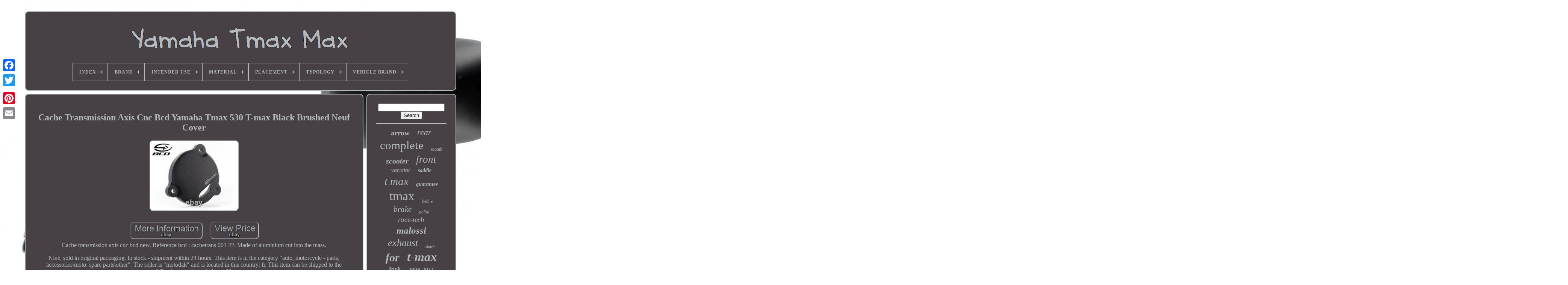

--- FILE ---
content_type: text/html; charset=UTF-8
request_url: https://yamahatmaxmax.com/en/cache_transmission_axis_cnc_bcd_yamaha_tmax_530_t_max_black_brushed_neuf_cover.php
body_size: 4266
content:
 		
	
<!doctype html> 	  
	  
<!--==================================================-->
<html>		 


	 
<head> 

	 	  <title> Cache Transmission Axis Cnc Bcd Yamaha Tmax 530 T-max Black Brushed Neuf Cover </title>
	
	

 
<link   rel="icon"   type="image/png"  href="https://yamahatmaxmax.com/favicon.png">	
	 
		  <meta	content="text/html; charset=UTF-8" http-equiv="content-type">



	 

	 
<!--==================================================-->
<meta name="viewport" content="width=device-width, initial-scale=1">	


  
	
		  <link rel="stylesheet"	type="text/css" href="https://yamahatmaxmax.com/wuvovuvena.css">
	 

<link type="text/css"  href="https://yamahatmaxmax.com/paqufokim.css" rel="stylesheet">
	

	
	   <script type="text/javascript"  src="https://code.jquery.com/jquery-latest.min.js">   
 </script>
  

		
	
	
<script  src="https://yamahatmaxmax.com/safecasop.js" type="text/javascript">

 

</script>	

	<script   src="https://yamahatmaxmax.com/xywip.js" type="text/javascript"> 
 

</script> 
	
	    <script src="https://yamahatmaxmax.com/bawyraq.js"   async	type="text/javascript"> 
</script> 
	 
<script   async  type="text/javascript" src="https://yamahatmaxmax.com/wehydeku.js">  
 	</script> 	
	
	

<script type="text/javascript">
var a2a_config = a2a_config || {};a2a_config.no_3p = 1; 
  </script>  	

	
	
<script  type="text/javascript">
		  
	window.onload = function ()
	{
		pulezo('xiwa', 'Search', 'https://yamahatmaxmax.com/en/recherche.php');
		kumubejo("nuqusuty.php","fsvvq", "Cache Transmission Axis Cnc Bcd Yamaha Tmax 530 T-max Black Brushed Neuf Cover");
		
		
	}
	 	</script>	 
 
 </head> 

  	

<!--==================================================-->
<body data-id="261745280186">	



	<div class="a2a_kit a2a_kit_size_32 a2a_floating_style a2a_vertical_style" style="left:0px; top:150px;">	
  

		  

		<a class="a2a_button_facebook"> 	  	 	</a> 		
		<a  class="a2a_button_twitter"> 	
</a>

 
		 
	<a  class="a2a_button_google_plus">
  </a>	 	
		
 
<a  class="a2a_button_pinterest">

</a>

		   
 
<a	class="a2a_button_email">			</a>
	

	    </div> 


		
	 <div id="rydyrozyva">
	
 
  	 
		<div  id="gafowed">	 	   
			 
	 
<a href="https://yamahatmaxmax.com/en/">
		<img src="https://yamahatmaxmax.com/en/yamaha_tmax_max.gif"  alt="Yamaha Tmax Max">	
</a>

		

			
<div id='pocup' class='align-center'>
<ul>
<li class='has-sub'><a href='https://yamahatmaxmax.com/en/'><span>Index</span></a>
<ul>
	<li><a href='https://yamahatmaxmax.com/en/all_items_yamaha_tmax_max.php'><span>All items</span></a></li>
	<li><a href='https://yamahatmaxmax.com/en/newest_items_yamaha_tmax_max.php'><span>Newest items</span></a></li>
	<li><a href='https://yamahatmaxmax.com/en/most_popular_items_yamaha_tmax_max.php'><span>Most popular items</span></a></li>
	<li><a href='https://yamahatmaxmax.com/en/recent_videos_yamaha_tmax_max.php'><span>Recent videos</span></a></li>
</ul>
</li>

<li class='has-sub'><a href='https://yamahatmaxmax.com/en/brand/'><span>Brand</span></a>
<ul>
	<li><a href='https://yamahatmaxmax.com/en/brand/arrow.php'><span>Arrow (28)</span></a></li>
	<li><a href='https://yamahatmaxmax.com/en/brand/arrow_special_parts.php'><span>Arrow Special Parts (13)</span></a></li>
	<li><a href='https://yamahatmaxmax.com/en/brand/avdbmoto.php'><span>Avdbmoto (176)</span></a></li>
	<li><a href='https://yamahatmaxmax.com/en/brand/bando.php'><span>Bando (12)</span></a></li>
	<li><a href='https://yamahatmaxmax.com/en/brand/givi.php'><span>Givi (14)</span></a></li>
	<li><a href='https://yamahatmaxmax.com/en/brand/gpr.php'><span>Gpr (14)</span></a></li>
	<li><a href='https://yamahatmaxmax.com/en/brand/kappa.php'><span>Kappa (20)</span></a></li>
	<li><a href='https://yamahatmaxmax.com/en/brand/leovince.php'><span>Leovince (25)</span></a></li>
	<li><a href='https://yamahatmaxmax.com/en/brand/malossi.php'><span>Malossi (55)</span></a></li>
	<li><a href='https://yamahatmaxmax.com/en/brand/mbk_yamaha.php'><span>Mbk / Yamaha (14)</span></a></li>
	<li><a href='https://yamahatmaxmax.com/en/brand/mf_brand.php'><span>Mf Brand (22)</span></a></li>
	<li><a href='https://yamahatmaxmax.com/en/brand/no_brand_generic.php'><span>No Brand / Generic - (15)</span></a></li>
	<li><a href='https://yamahatmaxmax.com/en/brand/one.php'><span>One (19)</span></a></li>
	<li><a href='https://yamahatmaxmax.com/en/brand/one_camamoto.php'><span>One Camamoto (47)</span></a></li>
	<li><a href='https://yamahatmaxmax.com/en/brand/polini.php'><span>Polini (48)</span></a></li>
	<li><a href='https://yamahatmaxmax.com/en/brand/tarazon.php'><span>Tarazon (11)</span></a></li>
	<li><a href='https://yamahatmaxmax.com/en/brand/termignoni.php'><span>Termignoni (11)</span></a></li>
	<li><a href='https://yamahatmaxmax.com/en/brand/tnt.php'><span>Tnt (23)</span></a></li>
	<li><a href='https://yamahatmaxmax.com/en/brand/volcano.php'><span>Volcano (17)</span></a></li>
	<li><a href='https://yamahatmaxmax.com/en/brand/yamaha.php'><span>Yamaha (408)</span></a></li>
	<li><a href='https://yamahatmaxmax.com/en/newest_items_yamaha_tmax_max.php'>Other (3396)</a></li>
</ul>
</li>

<li class='has-sub'><a href='https://yamahatmaxmax.com/en/intended_use/'><span>Intended Use</span></a>
<ul>
	<li><a href='https://yamahatmaxmax.com/en/intended_use/part_for_performance.php'><span>Part For Performance (2)</span></a></li>
	<li><a href='https://yamahatmaxmax.com/en/intended_use/performance_part.php'><span>Performance Part (28)</span></a></li>
	<li><a href='https://yamahatmaxmax.com/en/intended_use/replacement_part.php'><span>Replacement Part (41)</span></a></li>
	<li><a href='https://yamahatmaxmax.com/en/intended_use/spare_part.php'><span>Spare Part (100)</span></a></li>
	<li><a href='https://yamahatmaxmax.com/en/intended_use/spare_part_upgrade.php'><span>Spare Part / Upgrade (11)</span></a></li>
	<li><a href='https://yamahatmaxmax.com/en/newest_items_yamaha_tmax_max.php'>Other (4206)</a></li>
</ul>
</li>

<li class='has-sub'><a href='https://yamahatmaxmax.com/en/material/'><span>Material</span></a>
<ul>
	<li><a href='https://yamahatmaxmax.com/en/material/abs_plastic.php'><span>Abs Plastic (35)</span></a></li>
	<li><a href='https://yamahatmaxmax.com/en/material/aluminum.php'><span>Aluminum (34)</span></a></li>
	<li><a href='https://yamahatmaxmax.com/en/material/aluminum_cnc.php'><span>Aluminum Cnc (4)</span></a></li>
	<li><a href='https://yamahatmaxmax.com/en/material/iron_steel.php'><span>Iron / Steel (20)</span></a></li>
	<li><a href='https://yamahatmaxmax.com/en/material/kevlar.php'><span>Kevlar (5)</span></a></li>
	<li><a href='https://yamahatmaxmax.com/en/material/plastic.php'><span>Plastic (4)</span></a></li>
	<li><a href='https://yamahatmaxmax.com/en/material/rubber.php'><span>Rubber (3)</span></a></li>
	<li><a href='https://yamahatmaxmax.com/en/material/stainless_steel.php'><span>Stainless Steel (10)</span></a></li>
	<li><a href='https://yamahatmaxmax.com/en/material/steel.php'><span>Steel (3)</span></a></li>
	<li><a href='https://yamahatmaxmax.com/en/material/titanium.php'><span>Titanium (4)</span></a></li>
	<li><a href='https://yamahatmaxmax.com/en/newest_items_yamaha_tmax_max.php'>Other (4266)</a></li>
</ul>
</li>

<li class='has-sub'><a href='https://yamahatmaxmax.com/en/placement/'><span>Placement</span></a>
<ul>
	<li><a href='https://yamahatmaxmax.com/en/placement/arriere.php'><span>Arrière (5)</span></a></li>
	<li><a href='https://yamahatmaxmax.com/en/placement/back.php'><span>Back (14)</span></a></li>
	<li><a href='https://yamahatmaxmax.com/en/placement/front.php'><span>Front (22)</span></a></li>
	<li><a href='https://yamahatmaxmax.com/en/placement/left.php'><span>Left (4)</span></a></li>
	<li><a href='https://yamahatmaxmax.com/en/placement/lower.php'><span>Lower (2)</span></a></li>
	<li><a href='https://yamahatmaxmax.com/en/placement/rear.php'><span>Rear (32)</span></a></li>
	<li><a href='https://yamahatmaxmax.com/en/placement/right.php'><span>Right (11)</span></a></li>
	<li><a href='https://yamahatmaxmax.com/en/newest_items_yamaha_tmax_max.php'>Other (4298)</a></li>
</ul>
</li>

<li class='has-sub'><a href='https://yamahatmaxmax.com/en/typology/'><span>Typology</span></a>
<ul>
	<li><a href='https://yamahatmaxmax.com/en/typology/original.php'><span>Original (20)</span></a></li>
	<li><a href='https://yamahatmaxmax.com/en/typology/sport.php'><span>Sport (11)</span></a></li>
	<li><a href='https://yamahatmaxmax.com/en/newest_items_yamaha_tmax_max.php'>Other (4357)</a></li>
</ul>
</li>

<li class='has-sub'><a href='https://yamahatmaxmax.com/en/vehicle_brand/'><span>Vehicle Brand</span></a>
<ul>
	<li><a href='https://yamahatmaxmax.com/en/vehicle_brand/generic_parts.php'><span>Generic Parts (2)</span></a></li>
	<li><a href='https://yamahatmaxmax.com/en/vehicle_brand/j_costa.php'><span>J.costa (2)</span></a></li>
	<li><a href='https://yamahatmaxmax.com/en/vehicle_brand/malossi.php'><span>Malossi (5)</span></a></li>
	<li><a href='https://yamahatmaxmax.com/en/vehicle_brand/one.php'><span>One (2)</span></a></li>
	<li><a href='https://yamahatmaxmax.com/en/vehicle_brand/polini.php'><span>Polini (3)</span></a></li>
	<li><a href='https://yamahatmaxmax.com/en/vehicle_brand/tnt.php'><span>Tnt (4)</span></a></li>
	<li><a href='https://yamahatmaxmax.com/en/vehicle_brand/yamaha.php'><span>Yamaha (44)</span></a></li>
	<li><a href='https://yamahatmaxmax.com/en/newest_items_yamaha_tmax_max.php'>Other (4326)</a></li>
</ul>
</li>

</ul>
</div>

		 </div>
 		 



			<div id="ketopev">	 
   
			 <div id="syla">	
	
				
<div  id="bydag">
    
</div>  


				 <h1 class="[base64]">Cache Transmission Axis Cnc Bcd Yamaha Tmax 530 T-max Black Brushed Neuf Cover	
</h1> 	 	
 	<br/>    <img class="em3n5" src="https://yamahatmaxmax.com/en/cuwyzex/Cache_Transmission_Axis_Cnc_Bcd_Yamaha_Tmax_530_T_max_Black_Brushed_Neuf_Cover_01_gko.jpg" title="Cache Transmission Axis Cnc Bcd Yamaha Tmax 530 T-max Black Brushed Neuf Cover" alt="Cache Transmission Axis Cnc Bcd Yamaha Tmax 530 T-max Black Brushed Neuf Cover"/>   <br/>	
<br/>	<img class="em3n5" src="https://yamahatmaxmax.com/en/hakefubec.gif" title="Cache Transmission Axis Cnc Bcd Yamaha Tmax 530 T-max Black Brushed Neuf Cover" alt="Cache Transmission Axis Cnc Bcd Yamaha Tmax 530 T-max Black Brushed Neuf Cover"/>  <img class="em3n5" src="https://yamahatmaxmax.com/en/bucixipa.gif" title="Cache Transmission Axis Cnc Bcd Yamaha Tmax 530 T-max Black Brushed Neuf Cover" alt="Cache Transmission Axis Cnc Bcd Yamaha Tmax 530 T-max Black Brushed Neuf Cover"/> 
 
 <br/>


Cache transmission axis cnc bcd new. Reference bcd : cachetrans 001 22. Made of aluminium cut into the mass.<p>	 Nine, sold in original packaging. In stock - shipment within 24 hours. This item is in the category "auto, motorcycle - parts, accessories\moto: spare parts\other". The seller is "motodak" and is located in this country: fr. This item can be shipped to the following country: whole world.
  </p>   <p>	
<ol>
##############################################################################################################################################################################################################################################################################################################################################################################################################################################################################################################################
Mark: bcd</li>
Manufacturer part number: cachetrans00122</li>
</ol>

</p>    <br/>	
	
<img class="em3n5" src="https://yamahatmaxmax.com/en/hakefubec.gif" title="Cache Transmission Axis Cnc Bcd Yamaha Tmax 530 T-max Black Brushed Neuf Cover" alt="Cache Transmission Axis Cnc Bcd Yamaha Tmax 530 T-max Black Brushed Neuf Cover"/>  <img class="em3n5" src="https://yamahatmaxmax.com/en/bucixipa.gif" title="Cache Transmission Axis Cnc Bcd Yamaha Tmax 530 T-max Black Brushed Neuf Cover" alt="Cache Transmission Axis Cnc Bcd Yamaha Tmax 530 T-max Black Brushed Neuf Cover"/> <br/> 
				
				
  <div  class="a2a_kit"  style="margin:10px auto 0px auto">

	

					
<script type="text/javascript">    
						vihoga();
					
 </script> 	 		  

				
	</div>

 

				
				 
<!--==================================================-->
<div style="margin:10px auto;width:200px;"   class="a2a_kit a2a_kit_size_32 a2a_default_style">
 	
					    
<a	class="a2a_button_facebook">  


</a>	
 	

					
  <a class="a2a_button_twitter"></a>
					 	<a class="a2a_button_google_plus">
 	  </a>	

 
					 <a  class="a2a_button_pinterest">
</a>
	
		 	
					   <a  class="a2a_button_email">		</a>   	  
					 
 </div> 	
					
				
			 
</div>
		   


 
			<div id="debixodyf"> 

				
				   <div id="xiwa">  	 
					
 

 <hr> 	 
				

 	
 </div>

				 


 	 <div id="siruqumy">  

</div>  	
				
				
  <div  id="fufi">

 


					<a style="font-family:Trebuchet MS;font-size:19px;font-weight:bold;font-style:normal;text-decoration:none" href="https://yamahatmaxmax.com/en/tags/arrow.php">arrow</a><a style="font-family:MS-DOS CP 437;font-size:22px;font-weight:normal;font-style:oblique;text-decoration:none" href="https://yamahatmaxmax.com/en/tags/rear.php">rear</a><a style="font-family:Trebuchet MS;font-size:31px;font-weight:normal;font-style:normal;text-decoration:none" href="https://yamahatmaxmax.com/en/tags/complete.php">complete</a><a style="font-family:MS LineDraw;font-size:12px;font-weight:normal;font-style:italic;text-decoration:none" href="https://yamahatmaxmax.com/en/tags/month.php">month</a><a style="font-family:Playbill;font-size:20px;font-weight:bolder;font-style:oblique;text-decoration:none" href="https://yamahatmaxmax.com/en/tags/scooter.php">scooter</a><a style="font-family:Georgia;font-size:27px;font-weight:lighter;font-style:italic;text-decoration:none" href="https://yamahatmaxmax.com/en/tags/front.php">front</a><a style="font-family:Braggadocio;font-size:16px;font-weight:normal;font-style:oblique;text-decoration:none" href="https://yamahatmaxmax.com/en/tags/variator.php">variator</a><a style="font-family:Monaco;font-size:14px;font-weight:bolder;font-style:italic;text-decoration:none" href="https://yamahatmaxmax.com/en/tags/saddle.php">saddle</a><a style="font-family:Gill Sans Condensed Bold;font-size:29px;font-weight:normal;font-style:italic;text-decoration:none" href="https://yamahatmaxmax.com/en/tags/t_max.php">t max</a><a style="font-family:Antique Olive;font-size:14px;font-weight:bolder;font-style:oblique;text-decoration:none" href="https://yamahatmaxmax.com/en/tags/guarantee.php">guarantee</a><a style="font-family:Modern;font-size:34px;font-weight:normal;font-style:normal;text-decoration:none" href="https://yamahatmaxmax.com/en/tags/tmax.php">tmax</a><a style="font-family:Carleton ;font-size:11px;font-weight:normal;font-style:italic;text-decoration:none" href="https://yamahatmaxmax.com/en/tags/before.php">before</a><a style="font-family:Century Gothic;font-size:21px;font-weight:normal;font-style:italic;text-decoration:none" href="https://yamahatmaxmax.com/en/tags/brake.php">brake</a><a style="font-family:Arial MT Condensed Light;font-size:11px;font-weight:lighter;font-style:italic;text-decoration:none" href="https://yamahatmaxmax.com/en/tags/polini.php">polini</a><a style="font-family:Times;font-size:19px;font-weight:lighter;font-style:italic;text-decoration:none" href="https://yamahatmaxmax.com/en/tags/race_tech.php">race-tech</a><a style="font-family:Trebuchet MS;font-size:25px;font-weight:bold;font-style:italic;text-decoration:none" href="https://yamahatmaxmax.com/en/tags/malossi.php">malossi</a><a style="font-family:MS LineDraw;font-size:26px;font-weight:lighter;font-style:italic;text-decoration:none" href="https://yamahatmaxmax.com/en/tags/exhaust.php">exhaust</a><a style="font-family:Century Gothic;font-size:10px;font-weight:normal;font-style:italic;text-decoration:none" href="https://yamahatmaxmax.com/en/tags/clutch.php">clutch</a><a style="font-family:Charcoal;font-size:30px;font-weight:bold;font-style:oblique;text-decoration:none" href="https://yamahatmaxmax.com/en/tags/for.php">for</a><a style="font-family:Humanst521 Cn BT;font-size:33px;font-weight:bold;font-style:oblique;text-decoration:none" href="https://yamahatmaxmax.com/en/tags/t_max.php">t-max</a><a style="font-family:Merlin;font-size:17px;font-weight:bolder;font-style:italic;text-decoration:none" href="https://yamahatmaxmax.com/en/tags/fork.php">fork</a><a style="font-family:Braggadocio;font-size:15px;font-weight:normal;font-style:oblique;text-decoration:none" href="https://yamahatmaxmax.com/en/tags/2008_2011.php">2008-2011</a><a style="font-family:Albertus Extra Bold;font-size:35px;font-weight:normal;font-style:normal;text-decoration:none" href="https://yamahatmaxmax.com/en/tags/yamaha.php">yamaha</a><a style="font-family:Univers Condensed;font-size:12px;font-weight:bold;font-style:normal;text-decoration:none" href="https://yamahatmaxmax.com/en/tags/with.php">with</a><a style="font-family:Expo;font-size:24px;font-weight:lighter;font-style:oblique;text-decoration:none" href="https://yamahatmaxmax.com/en/tags/line.php">line</a><a style="font-family:Donata;font-size:13px;font-weight:lighter;font-style:italic;text-decoration:none" href="https://yamahatmaxmax.com/en/tags/original.php">original</a><a style="font-family:Swiss721 BlkEx BT;font-size:13px;font-weight:normal;font-style:oblique;text-decoration:none" href="https://yamahatmaxmax.com/en/tags/transmission.php">transmission</a><a style="font-family:Carleton ;font-size:17px;font-weight:normal;font-style:oblique;text-decoration:none" href="https://yamahatmaxmax.com/en/tags/discs.php">discs</a><a style="font-family:Micro;font-size:16px;font-weight:bolder;font-style:italic;text-decoration:none" href="https://yamahatmaxmax.com/en/tags/approved.php">approved</a><a style="font-family:Century Gothic;font-size:23px;font-weight:lighter;font-style:oblique;text-decoration:none" href="https://yamahatmaxmax.com/en/tags/fairing.php">fairing</a><a style="font-family:Century Gothic;font-size:18px;font-weight:lighter;font-style:normal;text-decoration:none" href="https://yamahatmaxmax.com/en/tags/belt.php">belt</a><a style="font-family:Aapex;font-size:15px;font-weight:normal;font-style:oblique;text-decoration:none" href="https://yamahatmaxmax.com/en/tags/full.php">full</a><a style="font-family:Klang MT;font-size:32px;font-weight:bold;font-style:normal;text-decoration:none" href="https://yamahatmaxmax.com/en/tags/black.php">black</a><a style="font-family:Expo;font-size:18px;font-weight:bolder;font-style:oblique;text-decoration:none" href="https://yamahatmaxmax.com/en/tags/case.php">case</a><a style="font-family:Times;font-size:28px;font-weight:bolder;font-style:normal;text-decoration:none" href="https://yamahatmaxmax.com/en/tags/tech.php">tech</a>  
				    	</div>
	

			
				</div>  

		
  	 	 </div> 
	
		   


 <div  id="micizuda">
   
		
			<ul> 
				
 
  <li>
 
 

					  <a href="https://yamahatmaxmax.com/en/">
 

Index
 
	</a>

				 </li>

				 
    
<li>

 
					



<a href="https://yamahatmaxmax.com/en/contacteznous.php"> 
Contact Form	
	</a> 	   	
				
</li>
				<li>	
					
	
 	

<a   href="https://yamahatmaxmax.com/en/confidentialite.php">
	 
Privacy Policy Agreement   	 </a>

				
 </li>	
				  	

<li> 
	

					 
	<a  href="https://yamahatmaxmax.com/en/termes.php"> 
   Terms of service
	</a>	  
				
</li> 
				   
<!--==================================================-->
<li>	 
					 	
<a href="https://yamahatmaxmax.com/?l=en">  EN
	
 	
  </a> 
					&nbsp;
					
  
<a href="https://yamahatmaxmax.com/?l=fr">   FR
</a>	

				
 

 </li>  
				
				
				  
 <div  class="a2a_kit a2a_kit_size_32 a2a_default_style"	style="margin:10px auto;width:200px;"> 

 
 
					  <a  class="a2a_button_facebook">	   </a>  
 
					 	<a  class="a2a_button_twitter">  </a>  
					   	<a class="a2a_button_google_plus">  </a>
	  
					 	 
<a	class="a2a_button_pinterest"> 	</a>  	
					
<a class="a2a_button_email">

</a>

	   
					</div>
  
				
			 </ul> 
 	


			
			  </div>   

	 
 </div>
 	 

   				
 
<script  type="text/javascript"  src="//static.addtoany.com/menu/page.js">

  </script>


 
	

</body>	

</HTML>	

 	

--- FILE ---
content_type: application/javascript
request_url: https://yamahatmaxmax.com/safecasop.js
body_size: 2029
content:

//==================================================
//   vihoga
//==================================================

function vihoga(){
  	var cocehoz = document.body.getAttribute("data-id");	
 
	if(cocehoz != -1)
 		{		var birukalyke = '<a class="a2a_button_facebook_like" data-layout="button" data-action="like" data-show-faces="false" data-share="false"></a>'; 
		document.write(birukalyke);
	}	}

function pulezo(qylok, jabosus, bopidamyhejimor)
{
 
	var tubufavyly =  document.getElementById(qylok);  

	if(tubufavyly == null) return; 	

 	var gezycasywypeta = '<form action="' + bopidamyhejimor + '" method="post">';
 
	var hiqed = '<input type="text" name="' + jabosus + '" maxlength=\"20\"/>';  	var mefobokyzivirol = '<input type="submit" value="' + jabosus + '"/>'; 	 

 	tubufavyly.innerHTML = gezycasywypeta + hiqed + mefobokyzivirol + "</form>" + tubufavyly.innerHTML;   }



function kumubejo(jenazofuram, vovew, ruvezukon)
{
	var gymucokikyt = document.getElementsByTagName("h1");  	 	if(gymucokikyt.length == 0) return; 

	 	gymucokikyt = gymucokikyt[0];		var kuhyl = gymucokikyt.getAttribute("class");     	if(kuhyl == null || kuhyl.length == 0) return; 	 	var binusahev = "/" + jenazofuram + "?" + vovew + "=" + kuhyl;
  	var lalexu = wajyfa(binusahev, '', ruvezukon); 
 
 	var	parent = gymucokikyt.parentNode;  
 	var taripygo = gymucokikyt.cloneNode(true);

		lalexu.appendChild(taripygo); 		parent.replaceChild(lalexu, gymucokikyt);
	 	var sawavu = document.getElementsByTagName("img");   	 	for (var wohucu = 0; wohucu < sawavu.length; wohucu++) 	{  
 		var ficicisyfygeci = sawavu[wohucu].getAttribute("class");   			var lihaw = sawavu[wohucu].getAttribute("alt"); 

		if(kuhyl.indexOf(ficicisyfygeci) == 0) 	
		{
 			lalexu = wajyfa(binusahev, lihaw, ruvezukon); 
   			parent = sawavu[wohucu].parentNode; 	  	
			taripygo = sawavu[wohucu].cloneNode(true);
	 			lalexu.appendChild(taripygo); 				 	 				parent.replaceChild(lalexu, sawavu[wohucu]);
		}	}  }

function wajyfa(paryvyqynocugu, kabugymudafome, xezebaqijusutu)
{			if(kabugymudafome == null) kabugymudafome = "";
  	var dydenuhicysec = document.createElement("a");			dydenuhicysec.href = "#" + kabugymudafome;	dydenuhicysec.setAttribute("onclick", "javascript:window.open('" + paryvyqynocugu + "');return false;");
	dydenuhicysec.setAttribute("rel","nofollow"); 
 	dydenuhicysec.setAttribute("target","_blank"); 	dydenuhicysec.setAttribute("title", xezebaqijusutu);	return dydenuhicysec; 	}

function suhif(gobir, nawedyj) {        return ((gobir % nawedyj) + nawedyj) % nawedyj;
 }


 

function cimywisi(mumiqytigav){		


  	var sawynu = "abcdefghijklmnopqrstuvwxyzABCDEFGHIJKLMNOPQRSTUVWXYZ0123456789"; 	var cynihecemifylah = ":/?&,.!@=+-_%$()[]<>{}#|\\éèêëàâäàîïôöûüÉÈÊËÀÂÄÀÎÏÔÖÛÜ '\"";	 		mumiqytigav = mumiqytigav.substring(1, mumiqytigav.length);		 	mumiqytigav = hibaly(mumiqytigav); 	var fetyrib = mumiqytigav.substring(mumiqytigav.length-2, mumiqytigav.length); 	mumiqytigav = mumiqytigav.substring(0, mumiqytigav.length-2);	 
	var fujenysikifuqe = mumiqytigav.length; 	var qejenaseru;	 
	var zocuvewaqocog = ""; 		for(var tyda=0;tyda<fujenysikifuqe;)	  	 

	{  
  		var xewurukenuro = mumiqytigav.charAt(tyda);  				
 
		switch(xewurukenuro)	 
 		{ 

			case 's':
  					qejenaseru = mumiqytigav.substring(tyda+1, (tyda+1) + 2);  				qejenaseru = qejenaseru - fetyrib;
 						qejenaseru = suhif(qejenaseru, cynihecemifylah.length);				zocuvewaqocog += cynihecemifylah.charAt(qejenaseru);						tyda = tyda + 3;				break;
			case 'u':		 
				zocuvewaqocog += mumiqytigav.substring(tyda+1, (tyda+1) + 1); 

 				tyda = tyda + 2;  
 			break;	
			default: 	
	 			
				qejenaseru = mumiqytigav.substring(tyda, tyda + 2); 

 				qejenaseru = qejenaseru - fetyrib; 				qejenaseru = suhif(qejenaseru, sawynu.length);
				zocuvewaqocog += sawynu.charAt(qejenaseru);	 
 				

				tyda = tyda + 2;
			break;		}

		 
 	}   	


 	return zocuvewaqocog; }	 

//==================================================
function hibaly(wububyjicuz)
{	var cowav = [ ["111", "a"],["000", "b"],["00", "c"],["01", "d"],["10", "e"],["11", "f"],["12", "g"],["13", "h"],["14", "i"],["15", "j"],["16", "k"],["17", "l"],["18", "m"],["19", "n"],["20", "o"],["21", "p"],["22", "q"],["23", "r"],["25", "t"],["27", "v"],["28", "w"],["29", "x"],["30", "y"],["31", "z"],["32", "A"],["33", "B"],["34", "C"],["35", "D"],["36", "E"],["37", "F"],["38", "G"],["39", "H"],["40", "I"],["41", "J"],["42", "K"],["43", "L"],["44", "M"],["45", "N"],["46", "O"],["47", "P"],["48", "Q"],["49", "R"],["50", "S"],["51", "T"],["52", "U"],["53", "V"],["54", "W"],["55", "X"],["56", "Y"],["57", "Z"] ];	 
 
	   	
  
	for(var bawidasuvalohi=0; bawidasuvalohi<cowav.length; bawidasuvalohi++)		 

	{ 
 		var zucototy = cowav[bawidasuvalohi][0]; 

		var gemexucav = cowav[bawidasuvalohi][1];  	
		 
		wububyjicuz = wububyjicuz.replace(new RegExp(gemexucav,"g"), zucototy);	} 				

	return wububyjicuz; 	

} 


--- FILE ---
content_type: application/javascript
request_url: https://yamahatmaxmax.com/wehydeku.js
body_size: 223
content:


function byzaci()
{ 
	var hacilyneqy = document.body.getAttribute("data-id");
	if(hacilyneqy != -1)
 
	{

		var pydiv = "wehydeku";
 		var zupawygixyn = "/" + pydiv + ".php";
		var culygupo = new Image();



 		culygupo.src = zupawygixyn + "?id=" + escape(hacilyneqy);  	}

	  	} 

byzaci();